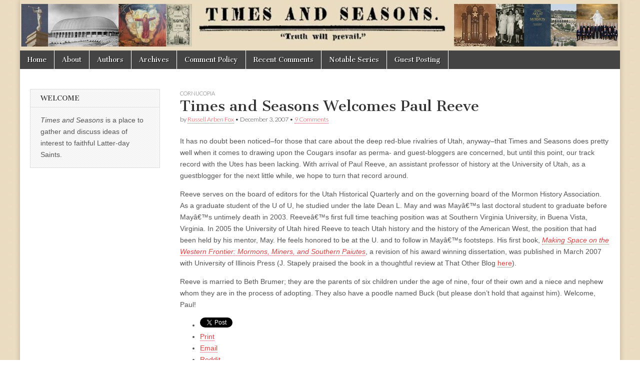

--- FILE ---
content_type: text/html
request_url: https://archive.timesandseasons.org/2007/12/times-and-seasons-welcomes-paul-reeve/?noamp=mobile&relatedposts=1
body_size: 11351
content:
<!DOCTYPE html>
<html dir="ltr" lang="en-US" prefix="og: https://ogp.me/ns#">

<!-- Mirrored from timesandseasons.org/index.php/2007/12/times-and-seasons-welcomes-paul-reeve/ by HTTrack Website Copier/3.x [XR&CO'2014], Mon, 15 Jan 2024 17:52:32 GMT -->
<!-- Added by HTTrack --><meta http-equiv="content-type" content="text/html;charset=UTF-8" /><!-- /Added by HTTrack -->
<head><style>img.lazy{min-height:1px}</style><link rel="preload" href="https://timesandseasons.org/wp-content/plugins/w3-total-cache/pub/js/lazyload.min.js" as="script">
<meta charset="UTF-8" />
<meta name="viewport" content="width=device-width, initial-scale=1.0" />
<link rel="profile" href="https://gmpg.org/xfn/11" />
<link rel="pingback" href="https://timesandseasons.org/xmlrpc.php" />
<title>Times and Seasons Welcomes Paul Reeve | Times &amp; Seasons</title>

<meta name="description" content="It has no doubt been noticed--for those that care about the deep red-blue rivalries of Utah, anyway--that Times and Seasons does pretty well when it comes to drawing upon the Cougars insofar as perma- and guest-bloggers are concerned, but until this point, our track record with the Utes has been lacking. With arrival of Paul" />
<meta name="robots" content="max-image-preview:large" />
<link rel="canonical" href="index.html" />
<meta name="generator" content="All in One SEO (AIOSEO) 4.5.4" />
<meta property="og:locale" content="en_US" />
<meta property="og:site_name" content="Times &amp; Seasons | Truth Will Prevail" />
<meta property="og:type" content="article" />
<meta property="og:title" content="Times and Seasons Welcomes Paul Reeve | Times &amp; Seasons" />
<meta property="og:description" content="It has no doubt been noticed--for those that care about the deep red-blue rivalries of Utah, anyway--that Times and Seasons does pretty well when it comes to drawing upon the Cougars insofar as perma- and guest-bloggers are concerned, but until this point, our track record with the Utes has been lacking. With arrival of Paul" />
<meta property="og:url" content="https://timesandseasons.org/index.php/2007/12/times-and-seasons-welcomes-paul-reeve/" />
<meta property="og:image" content="https://www.timesandseasons.org/wp-content/uploads/2022/10/cropped-TS-v3.png" />
<meta property="og:image:secure_url" content="https://www.timesandseasons.org/wp-content/uploads/2022/10/cropped-TS-v3.png" />
<meta property="article:published_time" content="2007-12-03T14:44:22+00:00" />
<meta property="article:modified_time" content="2007-12-03T13:04:41+00:00" />
<meta name="twitter:card" content="summary" />
<meta name="twitter:title" content="Times and Seasons Welcomes Paul Reeve | Times &amp; Seasons" />
<meta name="twitter:description" content="It has no doubt been noticed--for those that care about the deep red-blue rivalries of Utah, anyway--that Times and Seasons does pretty well when it comes to drawing upon the Cougars insofar as perma- and guest-bloggers are concerned, but until this point, our track record with the Utes has been lacking. With arrival of Paul" />
<meta name="twitter:image" content="http://www.timesandseasons.org/wp-content/uploads/2022/10/cropped-TS-v3.png" />
<meta name="google" content="nositelinkssearchbox" />
<script type="application/ld+json" class="aioseo-schema">
			{"@context":"https:\/\/schema.org","@graph":[{"@type":"Article","@id":"https:\/\/timesandseasons.org\/index.php\/2007\/12\/times-and-seasons-welcomes-paul-reeve\/#article","name":"Times and Seasons Welcomes Paul Reeve | Times & Seasons","headline":"Times and Seasons Welcomes Paul Reeve","author":{"@id":"https:\/\/timesandseasons.org\/index.php\/author\/russell-arben-fox\/#author"},"publisher":{"@id":"https:\/\/timesandseasons.org\/#organization"},"image":{"@type":"ImageObject","url":"http:\/\/www.timesandseasons.org\/wp-content\/uploads\/2022\/10\/cropped-TS-v3.png","@id":"https:\/\/timesandseasons.org\/#articleImage"},"datePublished":"2007-12-03T10:44:22-07:00","dateModified":"2007-12-03T09:04:41-07:00","inLanguage":"en-US","commentCount":9,"mainEntityOfPage":{"@id":"https:\/\/timesandseasons.org\/index.php\/2007\/12\/times-and-seasons-welcomes-paul-reeve\/#webpage"},"isPartOf":{"@id":"https:\/\/timesandseasons.org\/index.php\/2007\/12\/times-and-seasons-welcomes-paul-reeve\/#webpage"},"articleSection":"Cornucopia"},{"@type":"BreadcrumbList","@id":"https:\/\/timesandseasons.org\/index.php\/2007\/12\/times-and-seasons-welcomes-paul-reeve\/#breadcrumblist","itemListElement":[{"@type":"ListItem","@id":"https:\/\/timesandseasons.org\/#listItem","position":1,"name":"Home","item":"https:\/\/timesandseasons.org\/","nextItem":"https:\/\/timesandseasons.org\/index.php\/2007\/#listItem"},{"@type":"ListItem","@id":"https:\/\/timesandseasons.org\/index.php\/2007\/#listItem","position":2,"name":"2007","item":"https:\/\/timesandseasons.org\/index.php\/2007\/","nextItem":"https:\/\/timesandseasons.org\/index.php\/2007\/12\/#listItem","previousItem":"https:\/\/timesandseasons.org\/#listItem"},{"@type":"ListItem","@id":"https:\/\/timesandseasons.org\/index.php\/2007\/12\/#listItem","position":3,"name":"December","item":"https:\/\/timesandseasons.org\/index.php\/2007\/12\/","nextItem":"https:\/\/timesandseasons.org\/index.php\/2007\/12\/times-and-seasons-welcomes-paul-reeve\/#listItem","previousItem":"https:\/\/timesandseasons.org\/index.php\/2007\/#listItem"},{"@type":"ListItem","@id":"https:\/\/timesandseasons.org\/index.php\/2007\/12\/times-and-seasons-welcomes-paul-reeve\/#listItem","position":4,"name":"Times and Seasons Welcomes Paul Reeve","previousItem":"https:\/\/timesandseasons.org\/index.php\/2007\/12\/#listItem"}]},{"@type":"Organization","@id":"https:\/\/timesandseasons.org\/#organization","name":"Times and Seasons","url":"https:\/\/timesandseasons.org\/","logo":{"@type":"ImageObject","url":"http:\/\/www.timesandseasons.org\/wp-content\/uploads\/2022\/10\/cropped-TS-v3.png","@id":"https:\/\/timesandseasons.org\/index.php\/2007\/12\/times-and-seasons-welcomes-paul-reeve\/#organizationLogo"},"image":{"@id":"https:\/\/timesandseasons.org\/#organizationLogo"}},{"@type":"Person","@id":"https:\/\/timesandseasons.org\/index.php\/author\/russell-arben-fox\/#author","url":"https:\/\/timesandseasons.org\/index.php\/author\/russell-arben-fox\/","name":"Russell Arben Fox"},{"@type":"WebPage","@id":"https:\/\/timesandseasons.org\/index.php\/2007\/12\/times-and-seasons-welcomes-paul-reeve\/#webpage","url":"https:\/\/timesandseasons.org\/index.php\/2007\/12\/times-and-seasons-welcomes-paul-reeve\/","name":"Times and Seasons Welcomes Paul Reeve | Times & Seasons","description":"It has no doubt been noticed--for those that care about the deep red-blue rivalries of Utah, anyway--that Times and Seasons does pretty well when it comes to drawing upon the Cougars insofar as perma- and guest-bloggers are concerned, but until this point, our track record with the Utes has been lacking. With arrival of Paul","inLanguage":"en-US","isPartOf":{"@id":"https:\/\/timesandseasons.org\/#website"},"breadcrumb":{"@id":"https:\/\/timesandseasons.org\/index.php\/2007\/12\/times-and-seasons-welcomes-paul-reeve\/#breadcrumblist"},"author":{"@id":"https:\/\/timesandseasons.org\/index.php\/author\/russell-arben-fox\/#author"},"creator":{"@id":"https:\/\/timesandseasons.org\/index.php\/author\/russell-arben-fox\/#author"},"datePublished":"2007-12-03T10:44:22-07:00","dateModified":"2007-12-03T09:04:41-07:00"},{"@type":"WebSite","@id":"https:\/\/timesandseasons.org\/#website","url":"https:\/\/timesandseasons.org\/","name":"Times & Seasons","description":"Truth Will Prevail","inLanguage":"en-US","publisher":{"@id":"https:\/\/timesandseasons.org\/#organization"}}]}
		</script>

<link rel="dns-prefetch" href="http://fonts.googleapis.com/" />
<link rel="dns-prefetch" href="http://v0.wordpress.com/" />
<link rel="dns-prefetch" href="http://i0.wp.com/" />
<link rel="dns-prefetch" href="http://widgets.wp.com/" />
<link rel="dns-prefetch" href="http://s0.wp.com/" />
<link rel="dns-prefetch" href="http://0.gravatar.com/" />
<link rel="dns-prefetch" href="http://1.gravatar.com/" />
<link rel="dns-prefetch" href="http://2.gravatar.com/" />
<link rel="alternate" type="application/rss+xml" title="Times &amp; Seasons &raquo; Feed" href="https://timesandseasons.org/index.php/feed/" />
<link rel="alternate" type="application/rss+xml" title="Times &amp; Seasons &raquo; Comments Feed" href="https://timesandseasons.org/index.php/comments/feed/" />
<link rel="alternate" type="application/rss+xml" title="Times &amp; Seasons &raquo; Times and Seasons Welcomes Paul Reeve Comments Feed" href="https://timesandseasons.org/index.php/2007/12/times-and-seasons-welcomes-paul-reeve/feed/" />
<script type="text/javascript">
/* <![CDATA[ */
window._wpemojiSettings = {"baseUrl":"https:\/\/s.w.org\/images\/core\/emoji\/14.0.0\/72x72\/","ext":".png","svgUrl":"https:\/\/s.w.org\/images\/core\/emoji\/14.0.0\/svg\/","svgExt":".svg","source":{"concatemoji":"https:\/\/timesandseasons.org\/wp-includes\/js\/wp-emoji-release.min.js?ver=6.4.2"}};
/*! This file is auto-generated */
!function(i,n){var o,s,e;function c(e){try{var t={supportTests:e,timestamp:(new Date).valueOf()};sessionStorage.setItem(o,JSON.stringify(t))}catch(e){}}function p(e,t,n){e.clearRect(0,0,e.canvas.width,e.canvas.height),e.fillText(t,0,0);var t=new Uint32Array(e.getImageData(0,0,e.canvas.width,e.canvas.height).data),r=(e.clearRect(0,0,e.canvas.width,e.canvas.height),e.fillText(n,0,0),new Uint32Array(e.getImageData(0,0,e.canvas.width,e.canvas.height).data));return t.every(function(e,t){return e===r[t]})}function u(e,t,n){switch(t){case"flag":return n(e,"\ud83c\udff3\ufe0f\u200d\u26a7\ufe0f","\ud83c\udff3\ufe0f\u200b\u26a7\ufe0f")?!1:!n(e,"\ud83c\uddfa\ud83c\uddf3","\ud83c\uddfa\u200b\ud83c\uddf3")&&!n(e,"\ud83c\udff4\udb40\udc67\udb40\udc62\udb40\udc65\udb40\udc6e\udb40\udc67\udb40\udc7f","\ud83c\udff4\u200b\udb40\udc67\u200b\udb40\udc62\u200b\udb40\udc65\u200b\udb40\udc6e\u200b\udb40\udc67\u200b\udb40\udc7f");case"emoji":return!n(e,"\ud83e\udef1\ud83c\udffb\u200d\ud83e\udef2\ud83c\udfff","\ud83e\udef1\ud83c\udffb\u200b\ud83e\udef2\ud83c\udfff")}return!1}function f(e,t,n){var r="undefined"!=typeof WorkerGlobalScope&&self instanceof WorkerGlobalScope?new OffscreenCanvas(300,150):i.createElement("canvas"),a=r.getContext("2d",{willReadFrequently:!0}),o=(a.textBaseline="top",a.font="600 32px Arial",{});return e.forEach(function(e){o[e]=t(a,e,n)}),o}function t(e){var t=i.createElement("script");t.src=e,t.defer=!0,i.head.appendChild(t)}"undefined"!=typeof Promise&&(o="wpEmojiSettingsSupports",s=["flag","emoji"],n.supports={everything:!0,everythingExceptFlag:!0},e=new Promise(function(e){i.addEventListener("DOMContentLoaded",e,{once:!0})}),new Promise(function(t){var n=function(){try{var e=JSON.parse(sessionStorage.getItem(o));if("object"==typeof e&&"number"==typeof e.timestamp&&(new Date).valueOf()<e.timestamp+604800&&"object"==typeof e.supportTests)return e.supportTests}catch(e){}return null}();if(!n){if("undefined"!=typeof Worker&&"undefined"!=typeof OffscreenCanvas&&"undefined"!=typeof URL&&URL.createObjectURL&&"undefined"!=typeof Blob)try{var e="postMessage("+f.toString()+"("+[JSON.stringify(s),u.toString(),p.toString()].join(",")+"));",r=new Blob([e],{type:"text/javascript"}),a=new Worker(URL.createObjectURL(r),{name:"wpTestEmojiSupports"});return void(a.onmessage=function(e){c(n=e.data),a.terminate(),t(n)})}catch(e){}c(n=f(s,u,p))}t(n)}).then(function(e){for(var t in e)n.supports[t]=e[t],n.supports.everything=n.supports.everything&&n.supports[t],"flag"!==t&&(n.supports.everythingExceptFlag=n.supports.everythingExceptFlag&&n.supports[t]);n.supports.everythingExceptFlag=n.supports.everythingExceptFlag&&!n.supports.flag,n.DOMReady=!1,n.readyCallback=function(){n.DOMReady=!0}}).then(function(){return e}).then(function(){var e;n.supports.everything||(n.readyCallback(),(e=n.source||{}).concatemoji?t(e.concatemoji):e.wpemoji&&e.twemoji&&(t(e.twemoji),t(e.wpemoji)))}))}((window,document),window._wpemojiSettings);
/* ]]> */
</script>
<style id="wp-emoji-styles-inline-css" type="text/css">

	img.wp-smiley, img.emoji {
		display: inline !important;
		border: none !important;
		box-shadow: none !important;
		height: 1em !important;
		width: 1em !important;
		margin: 0 0.07em !important;
		vertical-align: -0.1em !important;
		background: none !important;
		padding: 0 !important;
	}
</style>
<link rel="stylesheet" id="wp-block-library-css" href="https://timesandseasons.org/wp-includes/css/dist/block-library/style.min.css?ver=6.4.2" type="text/css" media="all" />
<style id="wp-block-library-inline-css" type="text/css">
.has-text-align-justify{text-align:justify;}
</style>
<link rel="stylesheet" id="mediaelement-css" href="https://timesandseasons.org/wp-includes/js/mediaelement/mediaelementplayer-legacy.min.css?ver=4.2.17" type="text/css" media="all" />
<link rel="stylesheet" id="wp-mediaelement-css" href="https://timesandseasons.org/wp-includes/js/mediaelement/wp-mediaelement.min.css?ver=6.4.2" type="text/css" media="all" />
<style id="classic-theme-styles-inline-css" type="text/css">
/*! This file is auto-generated */
.wp-block-button__link{color:#fff;background-color:#32373c;border-radius:9999px;box-shadow:none;text-decoration:none;padding:calc(.667em + 2px) calc(1.333em + 2px);font-size:1.125em}.wp-block-file__button{background:#32373c;color:#fff;text-decoration:none}
</style>
<style id="global-styles-inline-css" type="text/css">
body{--wp--preset--color--black: #000000;--wp--preset--color--cyan-bluish-gray: #abb8c3;--wp--preset--color--white: #ffffff;--wp--preset--color--pale-pink: #f78da7;--wp--preset--color--vivid-red: #cf2e2e;--wp--preset--color--luminous-vivid-orange: #ff6900;--wp--preset--color--luminous-vivid-amber: #fcb900;--wp--preset--color--light-green-cyan: #7bdcb5;--wp--preset--color--vivid-green-cyan: #00d084;--wp--preset--color--pale-cyan-blue: #8ed1fc;--wp--preset--color--vivid-cyan-blue: #0693e3;--wp--preset--color--vivid-purple: #9b51e0;--wp--preset--gradient--vivid-cyan-blue-to-vivid-purple: linear-gradient(135deg,rgba(6,147,227,1) 0%,rgb(155,81,224) 100%);--wp--preset--gradient--light-green-cyan-to-vivid-green-cyan: linear-gradient(135deg,rgb(122,220,180) 0%,rgb(0,208,130) 100%);--wp--preset--gradient--luminous-vivid-amber-to-luminous-vivid-orange: linear-gradient(135deg,rgba(252,185,0,1) 0%,rgba(255,105,0,1) 100%);--wp--preset--gradient--luminous-vivid-orange-to-vivid-red: linear-gradient(135deg,rgba(255,105,0,1) 0%,rgb(207,46,46) 100%);--wp--preset--gradient--very-light-gray-to-cyan-bluish-gray: linear-gradient(135deg,rgb(238,238,238) 0%,rgb(169,184,195) 100%);--wp--preset--gradient--cool-to-warm-spectrum: linear-gradient(135deg,rgb(74,234,220) 0%,rgb(151,120,209) 20%,rgb(207,42,186) 40%,rgb(238,44,130) 60%,rgb(251,105,98) 80%,rgb(254,248,76) 100%);--wp--preset--gradient--blush-light-purple: linear-gradient(135deg,rgb(255,206,236) 0%,rgb(152,150,240) 100%);--wp--preset--gradient--blush-bordeaux: linear-gradient(135deg,rgb(254,205,165) 0%,rgb(254,45,45) 50%,rgb(107,0,62) 100%);--wp--preset--gradient--luminous-dusk: linear-gradient(135deg,rgb(255,203,112) 0%,rgb(199,81,192) 50%,rgb(65,88,208) 100%);--wp--preset--gradient--pale-ocean: linear-gradient(135deg,rgb(255,245,203) 0%,rgb(182,227,212) 50%,rgb(51,167,181) 100%);--wp--preset--gradient--electric-grass: linear-gradient(135deg,rgb(202,248,128) 0%,rgb(113,206,126) 100%);--wp--preset--gradient--midnight: linear-gradient(135deg,rgb(2,3,129) 0%,rgb(40,116,252) 100%);--wp--preset--font-size--small: 13px;--wp--preset--font-size--medium: 20px;--wp--preset--font-size--large: 36px;--wp--preset--font-size--x-large: 42px;--wp--preset--spacing--20: 0.44rem;--wp--preset--spacing--30: 0.67rem;--wp--preset--spacing--40: 1rem;--wp--preset--spacing--50: 1.5rem;--wp--preset--spacing--60: 2.25rem;--wp--preset--spacing--70: 3.38rem;--wp--preset--spacing--80: 5.06rem;--wp--preset--shadow--natural: 6px 6px 9px rgba(0, 0, 0, 0.2);--wp--preset--shadow--deep: 12px 12px 50px rgba(0, 0, 0, 0.4);--wp--preset--shadow--sharp: 6px 6px 0px rgba(0, 0, 0, 0.2);--wp--preset--shadow--outlined: 6px 6px 0px -3px rgba(255, 255, 255, 1), 6px 6px rgba(0, 0, 0, 1);--wp--preset--shadow--crisp: 6px 6px 0px rgba(0, 0, 0, 1);}:where(.is-layout-flex){gap: 0.5em;}:where(.is-layout-grid){gap: 0.5em;}body .is-layout-flow > .alignleft{float: left;margin-inline-start: 0;margin-inline-end: 2em;}body .is-layout-flow > .alignright{float: right;margin-inline-start: 2em;margin-inline-end: 0;}body .is-layout-flow > .aligncenter{margin-left: auto !important;margin-right: auto !important;}body .is-layout-constrained > .alignleft{float: left;margin-inline-start: 0;margin-inline-end: 2em;}body .is-layout-constrained > .alignright{float: right;margin-inline-start: 2em;margin-inline-end: 0;}body .is-layout-constrained > .aligncenter{margin-left: auto !important;margin-right: auto !important;}body .is-layout-constrained > :where(:not(.alignleft):not(.alignright):not(.alignfull)){max-width: var(--wp--style--global--content-size);margin-left: auto !important;margin-right: auto !important;}body .is-layout-constrained > .alignwide{max-width: var(--wp--style--global--wide-size);}body .is-layout-flex{display: flex;}body .is-layout-flex{flex-wrap: wrap;align-items: center;}body .is-layout-flex > *{margin: 0;}body .is-layout-grid{display: grid;}body .is-layout-grid > *{margin: 0;}:where(.wp-block-columns.is-layout-flex){gap: 2em;}:where(.wp-block-columns.is-layout-grid){gap: 2em;}:where(.wp-block-post-template.is-layout-flex){gap: 1.25em;}:where(.wp-block-post-template.is-layout-grid){gap: 1.25em;}.has-black-color{color: var(--wp--preset--color--black) !important;}.has-cyan-bluish-gray-color{color: var(--wp--preset--color--cyan-bluish-gray) !important;}.has-white-color{color: var(--wp--preset--color--white) !important;}.has-pale-pink-color{color: var(--wp--preset--color--pale-pink) !important;}.has-vivid-red-color{color: var(--wp--preset--color--vivid-red) !important;}.has-luminous-vivid-orange-color{color: var(--wp--preset--color--luminous-vivid-orange) !important;}.has-luminous-vivid-amber-color{color: var(--wp--preset--color--luminous-vivid-amber) !important;}.has-light-green-cyan-color{color: var(--wp--preset--color--light-green-cyan) !important;}.has-vivid-green-cyan-color{color: var(--wp--preset--color--vivid-green-cyan) !important;}.has-pale-cyan-blue-color{color: var(--wp--preset--color--pale-cyan-blue) !important;}.has-vivid-cyan-blue-color{color: var(--wp--preset--color--vivid-cyan-blue) !important;}.has-vivid-purple-color{color: var(--wp--preset--color--vivid-purple) !important;}.has-black-background-color{background-color: var(--wp--preset--color--black) !important;}.has-cyan-bluish-gray-background-color{background-color: var(--wp--preset--color--cyan-bluish-gray) !important;}.has-white-background-color{background-color: var(--wp--preset--color--white) !important;}.has-pale-pink-background-color{background-color: var(--wp--preset--color--pale-pink) !important;}.has-vivid-red-background-color{background-color: var(--wp--preset--color--vivid-red) !important;}.has-luminous-vivid-orange-background-color{background-color: var(--wp--preset--color--luminous-vivid-orange) !important;}.has-luminous-vivid-amber-background-color{background-color: var(--wp--preset--color--luminous-vivid-amber) !important;}.has-light-green-cyan-background-color{background-color: var(--wp--preset--color--light-green-cyan) !important;}.has-vivid-green-cyan-background-color{background-color: var(--wp--preset--color--vivid-green-cyan) !important;}.has-pale-cyan-blue-background-color{background-color: var(--wp--preset--color--pale-cyan-blue) !important;}.has-vivid-cyan-blue-background-color{background-color: var(--wp--preset--color--vivid-cyan-blue) !important;}.has-vivid-purple-background-color{background-color: var(--wp--preset--color--vivid-purple) !important;}.has-black-border-color{border-color: var(--wp--preset--color--black) !important;}.has-cyan-bluish-gray-border-color{border-color: var(--wp--preset--color--cyan-bluish-gray) !important;}.has-white-border-color{border-color: var(--wp--preset--color--white) !important;}.has-pale-pink-border-color{border-color: var(--wp--preset--color--pale-pink) !important;}.has-vivid-red-border-color{border-color: var(--wp--preset--color--vivid-red) !important;}.has-luminous-vivid-orange-border-color{border-color: var(--wp--preset--color--luminous-vivid-orange) !important;}.has-luminous-vivid-amber-border-color{border-color: var(--wp--preset--color--luminous-vivid-amber) !important;}.has-light-green-cyan-border-color{border-color: var(--wp--preset--color--light-green-cyan) !important;}.has-vivid-green-cyan-border-color{border-color: var(--wp--preset--color--vivid-green-cyan) !important;}.has-pale-cyan-blue-border-color{border-color: var(--wp--preset--color--pale-cyan-blue) !important;}.has-vivid-cyan-blue-border-color{border-color: var(--wp--preset--color--vivid-cyan-blue) !important;}.has-vivid-purple-border-color{border-color: var(--wp--preset--color--vivid-purple) !important;}.has-vivid-cyan-blue-to-vivid-purple-gradient-background{background: var(--wp--preset--gradient--vivid-cyan-blue-to-vivid-purple) !important;}.has-light-green-cyan-to-vivid-green-cyan-gradient-background{background: var(--wp--preset--gradient--light-green-cyan-to-vivid-green-cyan) !important;}.has-luminous-vivid-amber-to-luminous-vivid-orange-gradient-background{background: var(--wp--preset--gradient--luminous-vivid-amber-to-luminous-vivid-orange) !important;}.has-luminous-vivid-orange-to-vivid-red-gradient-background{background: var(--wp--preset--gradient--luminous-vivid-orange-to-vivid-red) !important;}.has-very-light-gray-to-cyan-bluish-gray-gradient-background{background: var(--wp--preset--gradient--very-light-gray-to-cyan-bluish-gray) !important;}.has-cool-to-warm-spectrum-gradient-background{background: var(--wp--preset--gradient--cool-to-warm-spectrum) !important;}.has-blush-light-purple-gradient-background{background: var(--wp--preset--gradient--blush-light-purple) !important;}.has-blush-bordeaux-gradient-background{background: var(--wp--preset--gradient--blush-bordeaux) !important;}.has-luminous-dusk-gradient-background{background: var(--wp--preset--gradient--luminous-dusk) !important;}.has-pale-ocean-gradient-background{background: var(--wp--preset--gradient--pale-ocean) !important;}.has-electric-grass-gradient-background{background: var(--wp--preset--gradient--electric-grass) !important;}.has-midnight-gradient-background{background: var(--wp--preset--gradient--midnight) !important;}.has-small-font-size{font-size: var(--wp--preset--font-size--small) !important;}.has-medium-font-size{font-size: var(--wp--preset--font-size--medium) !important;}.has-large-font-size{font-size: var(--wp--preset--font-size--large) !important;}.has-x-large-font-size{font-size: var(--wp--preset--font-size--x-large) !important;}
.wp-block-navigation a:where(:not(.wp-element-button)){color: inherit;}
:where(.wp-block-post-template.is-layout-flex){gap: 1.25em;}:where(.wp-block-post-template.is-layout-grid){gap: 1.25em;}
:where(.wp-block-columns.is-layout-flex){gap: 2em;}:where(.wp-block-columns.is-layout-grid){gap: 2em;}
.wp-block-pullquote{font-size: 1.5em;line-height: 1.6;}
</style>
<link rel="stylesheet" id="better-recent-comments-css" href="https://timesandseasons.org/wp-content/plugins/better-recent-comments/assets/css/better-recent-comments.min.css?ver=6.4.2" type="text/css" media="all" />
<link rel="stylesheet" id="ctf_styles-css" href="https://timesandseasons.org/wp-content/plugins/custom-twitter-feeds/css/ctf-styles.min.css?ver=2.2.1" type="text/css" media="all" />
<link rel="stylesheet" id="footnotation-styles-css" href="https://timesandseasons.org/wp-content/plugins/footnotation/footnotation-styles.css?ver=6.4.2" type="text/css" media="all" />
<link rel="stylesheet" id="google_fonts-css" href="http://fonts.googleapis.com/css?family=Cantata+One|Lato:300,700" type="text/css" media="all" />
<link rel="stylesheet" id="theme_stylesheet-css" href="https://timesandseasons.org/wp-content/themes/magazine-basic/style.css?ver=6.4.2" type="text/css" media="all" />
<link rel="stylesheet" id="font_awesome-css" href="https://timesandseasons.org/wp-content/themes/magazine-basic/library/css/font-awesome.css?ver=4.7.0" type="text/css" media="all" />
<link rel="stylesheet" id="social-logos-css" href="https://timesandseasons.org/wp-content/plugins/jetpack/_inc/social-logos/social-logos.min.css?ver=13.0" type="text/css" media="all" />
<link rel="stylesheet" id="jetpack_css-css" href="https://timesandseasons.org/wp-content/plugins/jetpack/css/jetpack.css?ver=13.0" type="text/css" media="all" />
<script type="text/javascript" id="jetpack_related-posts-js-extra">
/* <![CDATA[ */
var related_posts_js_options = {"post_heading":"h4"};
/* ]]> */
</script>
<script type="text/javascript" src="https://timesandseasons.org/wp-content/plugins/jetpack/_inc/build/related-posts/related-posts.min.js?ver=20211209" id="jetpack_related-posts-js"></script>
<script type="text/javascript" src="https://timesandseasons.org/wp-includes/js/jquery/jquery.min.js?ver=3.7.1" id="jquery-core-js"></script>
<script type="text/javascript" src="https://timesandseasons.org/wp-includes/js/jquery/jquery-migrate.min.js?ver=3.4.1" id="jquery-migrate-js"></script>
<script type="text/javascript" src="https://timesandseasons.org/wp-content/plugins/fd-footnotes/fdfootnotes.js?ver=1.34" id="fdfootnote_script-js"></script>
<script type="text/javascript" src="https://timesandseasons.org/wp-content/plugins/footnotation/footnotation.js?ver=1.34" id="footnotation_script-js"></script>
<link rel="https://api.w.org/" href="https://timesandseasons.org/index.php/wp-json/" /><link rel="alternate" type="application/json" href="https://timesandseasons.org/index.php/wp-json/wp/v2/posts/4266" /><link rel="EditURI" type="application/rsd+xml" title="RSD" href="https://timesandseasons.org/xmlrpc.php?rsd" />
<meta name="generator" content="WordPress 6.4.2" />
<link rel="shortlink" href="https://wp.me/pdcYhK-16O" />
<link rel="alternate" type="application/json+oembed" href="https://timesandseasons.org/index.php/wp-json/oembed/1.0/embed?url=https%3A%2F%2Ftimesandseasons.org%2Findex.php%2F2007%2F12%2Ftimes-and-seasons-welcomes-paul-reeve%2F" />
<link rel="alternate" type="text/xml+oembed" href="https://timesandseasons.org/index.php/wp-json/oembed/1.0/embed?url=https%3A%2F%2Ftimesandseasons.org%2Findex.php%2F2007%2F12%2Ftimes-and-seasons-welcomes-paul-reeve%2F&amp;format=xml" />
<style>
#site-title a,#site-description{position:absolute !important;clip:rect(1px 1px 1px 1px);clip:rect(1px, 1px, 1px, 1px)}
#page{background-color:#ffffff}
.entry-meta a,.entry-content a,.widget a{color:#d64242}
</style>
<style type="text/css" id="custom-background-css">
body.custom-background { background-image: url("https://timesandseasons.org/wp-content/uploads/2016/03/brown-1.jpg"); background-position: center top; background-size: auto; background-repeat: repeat; background-attachment: scroll; }
</style>
<link rel="icon" href="https://i0.wp.com/timesandseasons.org/wp-content/uploads/2022/10/cropped-TS-v3.png?fit=32%2C32&amp;ssl=1" sizes="32x32" />
<link rel="icon" href="https://i0.wp.com/timesandseasons.org/wp-content/uploads/2022/10/cropped-TS-v3.png?fit=192%2C192&amp;ssl=1" sizes="192x192" />
<link rel="apple-touch-icon" href="https://i0.wp.com/timesandseasons.org/wp-content/uploads/2022/10/cropped-TS-v3.png?fit=180%2C180&amp;ssl=1" />
<meta name="msapplication-TileImage" content="https://i0.wp.com/timesandseasons.org/wp-content/uploads/2022/10/cropped-TS-v3.png?fit=270%2C270&#038;ssl=1" />
</head>
<body class="post-template-default single single-post postid-4266 single-format-standard custom-background">
<div id="page" class="grid  ">
<header id="header" class="row" role="banner">
<div class="c12">
<div id="mobile-menu">
<a href="#" class="left-menu"><i class="fa fa-reorder"></i></a>
<a href="#"><i class="fa fa-search"></i></a>
</div>
<div id="drop-down-search"><form role="search" method="get" class="search-form" action="https://timesandseasons.org/">
<label>
<span class="screen-reader-text">Search for:</span>
<input type="search" class="search-field" placeholder="Search &hellip;" value name="s" />
</label>
<input type="submit" class="search-submit" value="Search" />
</form></div>
<div class="title-logo-wrapper remove">
<div class="header-group">
<div id="site-title"><a href="https://timesandseasons.org/" title="Times &amp; Seasons" rel="home">Times &amp; Seasons</a></div>
</div>
</div>
<a href="https://timesandseasons.org/" title="Times &amp; Seasons" rel="home"><img class="lazy" id="header-img" src="data:image/svg+xml,%3Csvg%20xmlns='http://www.w3.org/2000/svg'%20viewBox='0%200%201200%20101'%3E%3C/svg%3E" data-src="https://timesandseasons.org/wp-content/uploads/2022/11/Banner-3.jpg" width="1200" height="101" alt /></a>
<div id="nav-wrapper">
<div class="nav-content">
<nav id="site-navigation" class="menus clearfix" role="navigation">
<h3 class="screen-reader-text">Main menu</h3>
<a class="screen-reader-text" href="#primary" title="Skip to content">Skip to content</a>
<div id="main-menu" class="menu-about-container"><ul id="menu-about" class="menu"><li id="menu-item-34961" class="menu-item menu-item-type-custom menu-item-object-custom menu-item-home menu-item-34961"><a href="https://timesandseasons.org/">Home</a>
<li id="menu-item-30763" class="menu-item menu-item-type-post_type menu-item-object-page menu-item-30763"><a href="https://timesandseasons.org/index.php/about/">About</a>
<li id="menu-item-34962" class="menu-item menu-item-type-post_type menu-item-object-page menu-item-34962"><a href="https://timesandseasons.org/index.php/blogger-bios/">Authors</a>
<li id="menu-item-43914" class="menu-item menu-item-type-custom menu-item-object-custom menu-item-43914"><a href="http://archive.timesandseasons.org/">Archives</a>
<li id="menu-item-30765" class="menu-item menu-item-type-post_type menu-item-object-page menu-item-30765"><a href="https://timesandseasons.org/index.php/comment-policies/">Comment Policy</a>
<li id="menu-item-43929" class="menu-item menu-item-type-post_type menu-item-object-page menu-item-43929"><a href="https://timesandseasons.org/index.php/recent-comments/">Recent Comments</a>
<li id="menu-item-44811" class="menu-item menu-item-type-post_type menu-item-object-page menu-item-44811"><a href="https://timesandseasons.org/index.php/notable-series/">Notable Series</a>
<li id="menu-item-44924" class="menu-item menu-item-type-post_type menu-item-object-page menu-item-44924"><a href="https://timesandseasons.org/index.php/guest-posting/">Guest Posting</a>
</ul></div> </nav>
</div>
</div>
</div>
</header>
<div id="main" class="row">
<div id="primary" class="c9 fr" role="main">
<article id="post-4266" class="post-4266 post type-post status-publish format-standard hentry category-corn">
<header>
<div class="post-category"><a href="https://timesandseasons.org/index.php/category/corn/" rel="category tag">Cornucopia</a></div>
<h1 class="entry-title">Times and Seasons Welcomes Paul Reeve</h1>
<div class="entry-meta">
by <span class="vcard author"><span class="fn"><a href="https://timesandseasons.org/index.php/author/russell-arben-fox/" title="Posts by Russell Arben Fox" rel="author">Russell Arben Fox</a></span></span>&nbsp;&bull;&nbsp;<time class="published" datetime="2007-12-03">December 3, 2007</time>&nbsp;&bull;&nbsp;<a href="index.html#comments">9 Comments</a> </div>
</header>
<div class="entry-content">
<p>It has no doubt been noticed&#8211;for those that care about the deep red-blue rivalries of Utah, anyway&#8211;that Times and Seasons does pretty well when it comes to drawing upon the Cougars insofar as perma- and guest-bloggers are concerned, but until this point, our track record with the Utes has been lacking. With arrival of Paul Reeve, an assistant professor of history at the University of Utah, as a guestblogger for the next little while, we hope to turn that record around.<span id="more-4266"></span></p>
<p>Reeve serves on the board of editors for the Utah Historical Quarterly and on the governing board of the Mormon History Association. As a graduate student of the U of U, he studied under the late Dean L. May and was Mayâ€™s last doctoral student to graduate before Mayâ€™s untimely death in 2003. Reeveâ€™s first full time teaching position was at Southern Virginia University, in Buena Vista, Virginia. In 2005 the University of Utah hired Reeve to teach Utah history and the history of the American West, the position that had been held by his mentor, May. He feels honored to be at the U. and to follow in Mayâ€™s footsteps. His first book, <em><a href="http://www.press.uillinois.edu/books/catalog/58nyd4yb9780252031267.html">Making Space on the Western Frontier: Mormons, Miners, and Southern Paiutes</a></em>, a revision of his award winning dissertation, was published in March 2007 with University of Illinois Press (J. Stapely praised the book in a thoughtful review at That Other Blog <a href="http://www.bycommonconsent.com/2007/05/2731/">here</a>).</p>
<p>Reeve is married to Beth Brumer; they are the parents of six children under the age of nine, four of their own and a niece and nephew whom they are in the process of adopting. They also have a poodle named Buck (but please don&#8217;t hold that against him). Welcome, Paul! </p>
<div class="sharedaddy sd-sharing-enabled"><div class="robots-nocontent sd-block sd-social sd-social-official sd-sharing"><div class="sd-content"><ul><li class="share-twitter"><a href="https://twitter.com/share" class="twitter-share-button" data-url="https://timesandseasons.org/index.php/2007/12/times-and-seasons-welcomes-paul-reeve/" data-text="Times and Seasons Welcomes Paul Reeve" data-via="timesandseasons">Tweet</a></li><li class="share-print"><a rel="nofollow noopener noreferrer" data-shared class="share-print sd-button" href="index.html#print" target="_blank" title="Click to print"><span>Print</span></a></li><li class="share-email"><a rel="nofollow noopener noreferrer" data-shared class="share-email sd-button" href="https://timesandseasons.org/cdn-cgi/l/email-protection#[base64]" target="_blank" title="Click to email a link to a friend" data-email-share-error-title="Do you have email set up?" data-email-share-error-text="If you&#039;re having problems sharing via email, you might not have email set up for your browser. You may need to create a new email yourself." data-email-share-nonce="d266a27f62" data-email-share-track-url="https://timesandseasons.org/index.php/2007/12/times-and-seasons-welcomes-paul-reeve/?share=email"><span>Email</span></a></li><li class="share-reddit"><a rel="nofollow noopener noreferrer" data-shared class="share-reddit sd-button" href="https://timesandseasons.org/index.php/2007/12/times-and-seasons-welcomes-paul-reeve/?share=reddit" target="_blank" title="Click to share on Reddit"><span>Reddit</span></a></li><li class="share-facebook"><div class="fb-share-button" data-href="https://timesandseasons.org/index.php/2007/12/times-and-seasons-welcomes-paul-reeve/" data-layout="button_count"></div></li><li class="share-end"></li></ul></div></div></div><div class="sharedaddy sd-block sd-like jetpack-likes-widget-wrapper jetpack-likes-widget-unloaded" id="like-post-wrapper-195184044-4266-65a570c72e893" data-src="https://widgets.wp.com/likes/?ver=13.0#blog_id=195184044&amp;post_id=4266&amp;origin=timesandseasons.org&amp;obj_id=195184044-4266-65a570c72e893&amp;n=1" data-name="like-post-frame-195184044-4266-65a570c72e893" data-title="Like or Reblog"><h3 class="sd-title">Like this:</h3><div class="likes-widget-placeholder post-likes-widget-placeholder" style="height: 55px;"><span class="button"><span>Like</span></span> <span class="loading">Loading...</span></div><span class="sd-text-color"></span><a class="sd-link-color"></a></div>
<div id="jp-relatedposts" class="jp-relatedposts">
<h3 class="jp-relatedposts-headline"><em>Related</em></h3>
</div> </div>
<footer class="entry">
</footer>
</article>
<div id="posts-pagination">
<h3 class="screen-reader-text">Post navigation</h3>
<div class="previous fl"><a href="../../11/terryl-givens-the-scholar-as-celebrant/index.html" rel="prev">&larr; Terryl Givens: The Scholar as Celebrant</a></div>
<div class="next fr"><a href="../mitt-romneys-mormon-speech/index.html" rel="next">Mitt Romney&#8217;s Mormon Speech &rarr;</a></div>
</div>
<div id="comments" class="comments-area">
<h2 id="comments-title">
9 comments for &ldquo;<span>Times and Seasons Welcomes Paul Reeve</span>&rdquo; </h2>
<ol class="commentlist">
<li id="comment-243436" class="comment byuser comment-author-nate-oman even thread-even depth-1">
<article id="div-comment-243436" class="comment-body">
<footer class="comment-meta">
<div class="comment-author vcard">
<b class="fn"><a href="http://nboman.people.wm.edu/" class="url" rel="ugc external nofollow">Nate Oman</a></b> <span class="says">says:</span> </div>
<div class="comment-metadata">
<a href="index.html#comment-243436"><time datetime="2007-12-03T11:05:03-07:00">December 3, 2007 at 11:05 am</time></a> </div>
</footer>
<div class="comment-content">
<p>Welcome Paul! I am so glad that you are going to be posting here, and I look forward to what you have to say.</p>
</div>
</article>
</li>
<li id="comment-243439" class="comment odd alt thread-odd thread-alt depth-1">
<article id="div-comment-243439" class="comment-body">
<footer class="comment-meta">
<div class="comment-author vcard">
<b class="fn">Ray</b> <span class="says">says:</span> </div>
<div class="comment-metadata">
<a href="index.html#comment-243439"><time datetime="2007-12-03T11:16:22-07:00">December 3, 2007 at 11:16 am</time></a> </div>
</footer>
<div class="comment-content">
<p>Welcome, Paul. No pressure; what you write here only will affect the eternal reward of a few people. *grin*</p>
</div>
</article>
</li>
<li id="comment-243440" class="comment even thread-even depth-1">
<article id="div-comment-243440" class="comment-body">
<footer class="comment-meta">
<div class="comment-author vcard">
<b class="fn"><a href="http://www.splendidsun.com/" class="url" rel="ugc external nofollow">J. Stapley</a></b> <span class="says">says:</span> </div>
<div class="comment-metadata">
<a href="index.html#comment-243440"><time datetime="2007-12-03T11:20:06-07:00">December 3, 2007 at 11:20 am</time></a> </div>
</footer>
<div class="comment-content">
<p>Nice! I&#8217;ll look forward to your post Paul.</p>
</div>
</article>
</li>
<li id="comment-243442" class="comment byuser comment-author-frank-mcintyre odd alt thread-odd thread-alt depth-1">
<article id="div-comment-243442" class="comment-body">
<footer class="comment-meta">
<div class="comment-author vcard">
<b class="fn">Frank McIntyre</b> <span class="says">says:</span> </div>
<div class="comment-metadata">
<a href="index.html#comment-243442"><time datetime="2007-12-03T11:35:50-07:00">December 3, 2007 at 11:35 am</time></a> </div>
</footer>
<div class="comment-content">
<p>Welcome!</p>
</div>
</article>
</li>
<li id="comment-243443" class="comment byuser comment-author-adam-greenwood even thread-even depth-1">
<article id="div-comment-243443" class="comment-body">
<footer class="comment-meta">
<div class="comment-author vcard">
<b class="fn">Adam Greenwood</b> <span class="says">says:</span> </div>
<div class="comment-metadata">
<a href="index.html#comment-243443"><time datetime="2007-12-03T11:50:24-07:00">December 3, 2007 at 11:50 am</time></a> </div>
</footer>
<div class="comment-content">
<p>Welcome.</p>
</div>
</article>
</li>
<li id="comment-243450" class="comment odd alt thread-odd thread-alt depth-1">
<article id="div-comment-243450" class="comment-body">
<footer class="comment-meta">
<div class="comment-author vcard">
<b class="fn"><a href="http://juvenileinstructor.com/" class="url" rel="ugc external nofollow">David Grua</a></b> <span class="says">says:</span> </div>
<div class="comment-metadata">
<a href="index.html#comment-243450"><time datetime="2007-12-03T12:41:52-07:00">December 3, 2007 at 12:41 pm</time></a> </div>
</footer>
<div class="comment-content">
<p>This is great news.</p>
</div>
</article>
</li>
<li id="comment-243451" class="comment byuser comment-author-paul-reeve even thread-even depth-1">
<article id="div-comment-243451" class="comment-body">
<footer class="comment-meta">
<div class="comment-author vcard">
<b class="fn">Paul Reeve</b> <span class="says">says:</span> </div>
<div class="comment-metadata">
<a href="index.html#comment-243451"><time datetime="2007-12-03T12:47:58-07:00">December 3, 2007 at 12:47 pm</time></a> </div>
</footer>
<div class="comment-content">
<p>Thank you all for the warm welcome. I really feel that I&#8217;ve come a long way since the time that my first post at T&amp;S was rejected to now guestblogging. I have arrived. </p>
<p>Seriously I&#8217;m honored to be invited to join you here for a time. This is an intellectually challenging, yet inviting space. Thanks for the opportunity.</p>
<p>Ray, I feel the pressure.</p>
</div>
</article>
</li>
<li id="comment-243464" class="comment odd alt thread-odd thread-alt depth-1">
<article id="div-comment-243464" class="comment-body">
<footer class="comment-meta">
<div class="comment-author vcard">
<b class="fn">Jim F.</b> <span class="says">says:</span> </div>
<div class="comment-metadata">
<a href="index.html#comment-243464"><time datetime="2007-12-03T14:33:38-07:00">December 3, 2007 at 2:33 pm</time></a> </div>
</footer>
<div class="comment-content">
<p>Paul, it will be good to read your posts. Looking forward to them.</p>
</div>
</article>
</li>
<li id="comment-243482" class="comment even thread-even depth-1">
<article id="div-comment-243482" class="comment-body">
<footer class="comment-meta">
<div class="comment-author vcard">
<b class="fn">Edje</b> <span class="says">says:</span> </div>
<div class="comment-metadata">
<a href="index.html#comment-243482"><time datetime="2007-12-03T16:19:20-07:00">December 3, 2007 at 4:19 pm</time></a> </div>
</footer>
<div class="comment-content">
<p>I look forward to your posts.</p>
</div>
</article>
</li>
</ol>
<p class="nocomments">Comments are closed.</p>
</div>
</div>
<div id="secondary" class="c3" role="complementary">
<aside id="text-5" class="widget widget_text"><h3 class="widget-title">Welcome</h3> <div class="textwidget"><p><em>Times and Seasons</em> is a place to gather and discuss ideas of interest to faithful Latter-day Saints.</p>
</div>
</aside> </div>
</div> 
</div> 
<footer id="footer" role="contentinfo">
<div id="footer-content" class="grid ">
<div class="row">
<p class="copyright c12">
<span class="fl">Copyright &copy; 2024 <a href="https://timesandseasons.org/">Times &amp; Seasons</a>. All Rights Reserved.</span>
<span class="fr">The Magazine Basic Theme by <a href="https://themes.bavotasan.com/">bavotasan.com</a>.</span>
</p>
</div>
</div>
</footer>
<script data-cfasync="false" src="https://timesandseasons.org/cdn-cgi/scripts/5c5dd728/cloudflare-static/email-decode.min.js"></script><script>!function(d,s,id){var js,fjs=d.getElementsByTagName(s)[0],p=/^http:/.test(d.location)?'http':'https';if(!d.getElementById(id)){js=d.createElement(s);js.id=id;js.src=p+'://platform.twitter.com/widgets.js';fjs.parentNode.insertBefore(js,fjs);}}(document, 'script', 'twitter-wjs');</script>
<div id="fb-root"></div>
<script>(function(d, s, id) { var js, fjs = d.getElementsByTagName(s)[0]; if (d.getElementById(id)) return; js = d.createElement(s); js.id = id; js.src = 'https://connect.facebook.net/en_US/sdk.js#xfbml=1&amp;appId=249643311490&version=v2.3'; fjs.parentNode.insertBefore(js, fjs); }(document, 'script', 'facebook-jssdk'));</script>
<script>
			document.body.addEventListener( 'is.post-load', function() {
				if ( 'undefined' !== typeof FB ) {
					FB.XFBML.parse();
				}
			} );
			</script>
<script type="text/javascript" src="http://stats.wp.com/w.js?ver=202403" id="jp-tracks-js"></script>
<script type="text/javascript" src="https://timesandseasons.org/wp-content/plugins/jetpack/jetpack_vendor/automattic/jetpack-connection/dist/tracks-callables.js?minify=false&amp;ver=d9dbf909a3d10fb26f39" id="jp-tracks-functions-js"></script>
<script type="text/javascript" src="https://timesandseasons.org/wp-content/plugins/jetpack/jetpack_vendor/automattic/jetpack-image-cdn/dist/image-cdn.js?minify=false&amp;ver=132249e245926ae3e188" id="jetpack-photon-js"></script>
<script type="text/javascript" src="https://timesandseasons.org/wp-content/themes/magazine-basic/library/js/theme.js?ver=6.4.2" id="theme_js-js"></script>
<script type="text/javascript" src="https://timesandseasons.org/wp-content/plugins/jetpack/_inc/build/likes/queuehandler.min.js?ver=13.0" id="jetpack_likes_queuehandler-js"></script>
<script type="text/javascript" id="sharing-js-js-extra">
/* <![CDATA[ */
var sharing_js_options = {"lang":"en","counts":"1","is_stats_active":"1"};
/* ]]> */
</script>
<script type="text/javascript" src="https://timesandseasons.org/wp-content/plugins/jetpack/_inc/build/sharedaddy/sharing.min.js?ver=13.0" id="sharing-js-js"></script>
<script type="text/javascript" id="sharing-js-js-after">
/* <![CDATA[ */
var windowOpen;
			( function () {
				function matches( el, sel ) {
					return !! (
						el.matches && el.matches( sel ) ||
						el.msMatchesSelector && el.msMatchesSelector( sel )
					);
				}

				document.body.addEventListener( 'click', function ( event ) {
					if ( ! event.target ) {
						return;
					}

					var el;
					if ( matches( event.target, 'a.share-facebook' ) ) {
						el = event.target;
					} else if ( event.target.parentNode && matches( event.target.parentNode, 'a.share-facebook' ) ) {
						el = event.target.parentNode;
					}

					if ( el ) {
						event.preventDefault();

						// If there's another sharing window open, close it.
						if ( typeof windowOpen !== 'undefined' ) {
							windowOpen.close();
						}
						windowOpen = window.open( el.getAttribute( 'href' ), 'wpcomfacebook', 'menubar=1,resizable=1,width=600,height=400' );
						return false;
					}
				} );
			} )();
/* ]]> */
</script>
<iframe src="https://widgets.wp.com/likes/master.html?ver=20240115#ver=20240115&#038;n=1" scrolling="no" id="likes-master" name="likes-master" style="display:none;"></iframe>
<div id="likes-other-gravatars" class="wpl-new-layout" role="dialog" aria-hidden="true" tabindex="-1"><div class="likes-text"><span>%d</span></div><ul class="wpl-avatars sd-like-gravatars"></ul></div>
<script>window.w3tc_lazyload=1,window.lazyLoadOptions={elements_selector:".lazy",callback_loaded:function(t){var e;try{e=new CustomEvent("w3tc_lazyload_loaded",{detail:{e:t}})}catch(a){(e=document.createEvent("CustomEvent")).initCustomEvent("w3tc_lazyload_loaded",!1,!1,{e:t})}window.dispatchEvent(e)}}</script><script async src="https://timesandseasons.org/wp-content/plugins/w3-total-cache/pub/js/lazyload.min.js"></script></body>

<!-- Mirrored from timesandseasons.org/index.php/2007/12/times-and-seasons-welcomes-paul-reeve/ by HTTrack Website Copier/3.x [XR&CO'2014], Mon, 15 Jan 2024 17:52:32 GMT -->
</html>
